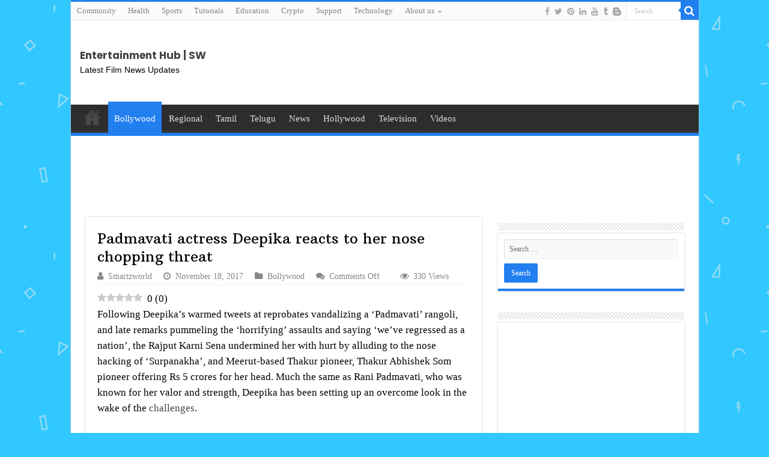

--- FILE ---
content_type: text/html; charset=UTF-8
request_url: https://smartzworld.com/entertainment/padmavati-actress-deepika-reacts-to-her-nose-chopping-threat/
body_size: 16770
content:
<!DOCTYPE html>
<html lang="en-US" prefix="og: https://ogp.me/ns#" prefix="og: http://ogp.me/ns#">
<head>
<meta charset="UTF-8" />
<link rel="pingback" href="https://smartzworld.com/entertainment/xmlrpc.php" />
<meta property="og:title" content="Padmavati actress Deepika reacts to her nose chopping threat - Entertainment Hub | SW"/>
<meta property="og:type" content="article"/>
<meta property="og:description" content="Following Deepika's warmed tweets at reprobates vandalizing a 'Padmavati' rangoli, and late remarks"/>
<meta property="og:url" content="https://smartzworld.com/entertainment/padmavati-actress-deepika-reacts-to-her-nose-chopping-threat/"/>
<meta property="og:site_name" content="Entertainment Hub | SW"/>
<meta property="og:image" content="https://smartzworld.com/entertainment/wp-content/uploads/2017/11/Deepika.png" />
	<style>img:is([sizes="auto" i], [sizes^="auto," i]) { contain-intrinsic-size: 3000px 1500px }</style>
	<link rel="preload" href="https://smartzworld.com/entertainment/wp-content/plugins/rate-my-post/public/css/fonts/ratemypost.ttf" type="font/ttf" as="font" crossorigin="anonymous">
<!-- Search Engine Optimization by Rank Math PRO - https://rankmath.com/ -->
<title>Padmavati actress Deepika reacts to her nose chopping threat</title>
<meta name="description" content="Much the same as Rani Padmavati, who was known for her valor and strength, Deepika has been setting up an overcome look in the wake of the challenges."/>
<meta name="robots" content="follow, index, max-snippet:-1, max-video-preview:-1, max-image-preview:large"/>
<link rel="canonical" href="https://smartzworld.com/entertainment/padmavati-actress-deepika-reacts-to-her-nose-chopping-threat/" />
<meta property="og:locale" content="en_US" />
<meta property="og:type" content="article" />
<meta property="og:title" content="Padmavati actress Deepika reacts to her nose chopping threat" />
<meta property="og:description" content="Much the same as Rani Padmavati, who was known for her valor and strength, Deepika has been setting up an overcome look in the wake of the challenges." />
<meta property="og:url" content="https://smartzworld.com/entertainment/padmavati-actress-deepika-reacts-to-her-nose-chopping-threat/" />
<meta property="og:site_name" content="Entertainment Hub | SW" />
<meta property="article:section" content="Bollywood" />
<meta property="og:updated_time" content="2017-11-19T06:41:12+00:00" />
<meta property="og:image" content="https://smartzworld.com/entertainment/wp-content/uploads/2017/11/Deepika.png" />
<meta property="og:image:secure_url" content="https://smartzworld.com/entertainment/wp-content/uploads/2017/11/Deepika.png" />
<meta property="og:image:width" content="735" />
<meta property="og:image:height" content="412" />
<meta property="og:image:alt" content="deepika padukone | padmavati | shri rajput karni sena |" />
<meta property="og:image:type" content="image/png" />
<meta property="article:published_time" content="2017-11-18T13:31:29+00:00" />
<meta property="article:modified_time" content="2017-11-19T06:41:12+00:00" />
<meta name="twitter:card" content="summary_large_image" />
<meta name="twitter:title" content="Padmavati actress Deepika reacts to her nose chopping threat" />
<meta name="twitter:description" content="Much the same as Rani Padmavati, who was known for her valor and strength, Deepika has been setting up an overcome look in the wake of the challenges." />
<meta name="twitter:image" content="https://smartzworld.com/entertainment/wp-content/uploads/2017/11/Deepika.png" />
<meta name="twitter:label1" content="Written by" />
<meta name="twitter:data1" content="Smartzworld" />
<meta name="twitter:label2" content="Time to read" />
<meta name="twitter:data2" content="2 minutes" />
<script type="application/ld+json" class="rank-math-schema-pro">{"@context":"https://schema.org","@graph":[{"@type":"Place","@id":"https://smartzworld.com/entertainment/#place","address":{"@type":"PostalAddress"}},{"@type":"Organization","@id":"https://smartzworld.com/entertainment/#organization","name":"Entertainment | Smartzworld","url":"https://smartzworld.com/entertainment","address":{"@type":"PostalAddress"},"logo":{"@type":"ImageObject","@id":"https://smartzworld.com/entertainment/#logo","url":"https://smartzworld.com/entertainment/wp-content/uploads/2017/12/Smartworld-favicon.png","contentUrl":"https://smartzworld.com/entertainment/wp-content/uploads/2017/12/Smartworld-favicon.png","caption":"Entertainment | Smartzworld","inLanguage":"en-US","width":"92","height":"89"},"location":{"@id":"https://smartzworld.com/entertainment/#place"}},{"@type":"WebSite","@id":"https://smartzworld.com/entertainment/#website","url":"https://smartzworld.com/entertainment","name":"Entertainment | Smartzworld","publisher":{"@id":"https://smartzworld.com/entertainment/#organization"},"inLanguage":"en-US"},{"@type":"ImageObject","@id":"https://smartzworld.com/entertainment/wp-content/uploads/2017/11/Deepika.png","url":"https://smartzworld.com/entertainment/wp-content/uploads/2017/11/Deepika.png","width":"735","height":"412","caption":"deepika padukone | padmavati | shri rajput karni sena |","inLanguage":"en-US"},{"@type":"WebPage","@id":"https://smartzworld.com/entertainment/padmavati-actress-deepika-reacts-to-her-nose-chopping-threat/#webpage","url":"https://smartzworld.com/entertainment/padmavati-actress-deepika-reacts-to-her-nose-chopping-threat/","name":"Padmavati actress Deepika reacts to her nose chopping threat","datePublished":"2017-11-18T13:31:29+00:00","dateModified":"2017-11-19T06:41:12+00:00","isPartOf":{"@id":"https://smartzworld.com/entertainment/#website"},"primaryImageOfPage":{"@id":"https://smartzworld.com/entertainment/wp-content/uploads/2017/11/Deepika.png"},"inLanguage":"en-US"},{"@type":"Person","@id":"https://smartzworld.com/entertainment/author/idontknow/","name":"Smartzworld","url":"https://smartzworld.com/entertainment/author/idontknow/","image":{"@type":"ImageObject","@id":"https://secure.gravatar.com/avatar/a5e60b5bc4844a247a91fd88a3d38f4addbc3d336874b9a1b63b23e76775832e?s=96&amp;d=mm&amp;r=g","url":"https://secure.gravatar.com/avatar/a5e60b5bc4844a247a91fd88a3d38f4addbc3d336874b9a1b63b23e76775832e?s=96&amp;d=mm&amp;r=g","caption":"Smartzworld","inLanguage":"en-US"},"sameAs":["https://smartzworld.com"],"worksFor":{"@id":"https://smartzworld.com/entertainment/#organization"}},{"@type":"BlogPosting","headline":"Padmavati actress Deepika reacts to her nose chopping threat","keywords":"Padmavati","datePublished":"2017-11-18T13:31:29+00:00","dateModified":"2017-11-19T06:41:12+00:00","author":{"@id":"https://smartzworld.com/entertainment/author/idontknow/","name":"Smartzworld"},"publisher":{"@id":"https://smartzworld.com/entertainment/#organization"},"description":"Much the same as Rani Padmavati, who was known for her valor and strength, Deepika has been setting up an overcome look in the wake of the challenges.","name":"Padmavati actress Deepika reacts to her nose chopping threat","@id":"https://smartzworld.com/entertainment/padmavati-actress-deepika-reacts-to-her-nose-chopping-threat/#richSnippet","isPartOf":{"@id":"https://smartzworld.com/entertainment/padmavati-actress-deepika-reacts-to-her-nose-chopping-threat/#webpage"},"image":{"@id":"https://smartzworld.com/entertainment/wp-content/uploads/2017/11/Deepika.png"},"inLanguage":"en-US","mainEntityOfPage":{"@id":"https://smartzworld.com/entertainment/padmavati-actress-deepika-reacts-to-her-nose-chopping-threat/#webpage"}}]}</script>
<!-- /Rank Math WordPress SEO plugin -->

<link rel='dns-prefetch' href='//fonts.googleapis.com' />
<link rel="alternate" type="application/rss+xml" title="Entertainment Hub | SW &raquo; Feed" href="https://smartzworld.com/entertainment/feed/" />
<script type="text/javascript">
/* <![CDATA[ */
window._wpemojiSettings = {"baseUrl":"https:\/\/s.w.org\/images\/core\/emoji\/16.0.1\/72x72\/","ext":".png","svgUrl":"https:\/\/s.w.org\/images\/core\/emoji\/16.0.1\/svg\/","svgExt":".svg","source":{"concatemoji":"https:\/\/smartzworld.com\/entertainment\/wp-includes\/js\/wp-emoji-release.min.js"}};
/*! This file is auto-generated */
!function(s,n){var o,i,e;function c(e){try{var t={supportTests:e,timestamp:(new Date).valueOf()};sessionStorage.setItem(o,JSON.stringify(t))}catch(e){}}function p(e,t,n){e.clearRect(0,0,e.canvas.width,e.canvas.height),e.fillText(t,0,0);var t=new Uint32Array(e.getImageData(0,0,e.canvas.width,e.canvas.height).data),a=(e.clearRect(0,0,e.canvas.width,e.canvas.height),e.fillText(n,0,0),new Uint32Array(e.getImageData(0,0,e.canvas.width,e.canvas.height).data));return t.every(function(e,t){return e===a[t]})}function u(e,t){e.clearRect(0,0,e.canvas.width,e.canvas.height),e.fillText(t,0,0);for(var n=e.getImageData(16,16,1,1),a=0;a<n.data.length;a++)if(0!==n.data[a])return!1;return!0}function f(e,t,n,a){switch(t){case"flag":return n(e,"\ud83c\udff3\ufe0f\u200d\u26a7\ufe0f","\ud83c\udff3\ufe0f\u200b\u26a7\ufe0f")?!1:!n(e,"\ud83c\udde8\ud83c\uddf6","\ud83c\udde8\u200b\ud83c\uddf6")&&!n(e,"\ud83c\udff4\udb40\udc67\udb40\udc62\udb40\udc65\udb40\udc6e\udb40\udc67\udb40\udc7f","\ud83c\udff4\u200b\udb40\udc67\u200b\udb40\udc62\u200b\udb40\udc65\u200b\udb40\udc6e\u200b\udb40\udc67\u200b\udb40\udc7f");case"emoji":return!a(e,"\ud83e\udedf")}return!1}function g(e,t,n,a){var r="undefined"!=typeof WorkerGlobalScope&&self instanceof WorkerGlobalScope?new OffscreenCanvas(300,150):s.createElement("canvas"),o=r.getContext("2d",{willReadFrequently:!0}),i=(o.textBaseline="top",o.font="600 32px Arial",{});return e.forEach(function(e){i[e]=t(o,e,n,a)}),i}function t(e){var t=s.createElement("script");t.src=e,t.defer=!0,s.head.appendChild(t)}"undefined"!=typeof Promise&&(o="wpEmojiSettingsSupports",i=["flag","emoji"],n.supports={everything:!0,everythingExceptFlag:!0},e=new Promise(function(e){s.addEventListener("DOMContentLoaded",e,{once:!0})}),new Promise(function(t){var n=function(){try{var e=JSON.parse(sessionStorage.getItem(o));if("object"==typeof e&&"number"==typeof e.timestamp&&(new Date).valueOf()<e.timestamp+604800&&"object"==typeof e.supportTests)return e.supportTests}catch(e){}return null}();if(!n){if("undefined"!=typeof Worker&&"undefined"!=typeof OffscreenCanvas&&"undefined"!=typeof URL&&URL.createObjectURL&&"undefined"!=typeof Blob)try{var e="postMessage("+g.toString()+"("+[JSON.stringify(i),f.toString(),p.toString(),u.toString()].join(",")+"));",a=new Blob([e],{type:"text/javascript"}),r=new Worker(URL.createObjectURL(a),{name:"wpTestEmojiSupports"});return void(r.onmessage=function(e){c(n=e.data),r.terminate(),t(n)})}catch(e){}c(n=g(i,f,p,u))}t(n)}).then(function(e){for(var t in e)n.supports[t]=e[t],n.supports.everything=n.supports.everything&&n.supports[t],"flag"!==t&&(n.supports.everythingExceptFlag=n.supports.everythingExceptFlag&&n.supports[t]);n.supports.everythingExceptFlag=n.supports.everythingExceptFlag&&!n.supports.flag,n.DOMReady=!1,n.readyCallback=function(){n.DOMReady=!0}}).then(function(){return e}).then(function(){var e;n.supports.everything||(n.readyCallback(),(e=n.source||{}).concatemoji?t(e.concatemoji):e.wpemoji&&e.twemoji&&(t(e.twemoji),t(e.wpemoji)))}))}((window,document),window._wpemojiSettings);
/* ]]> */
</script>
<!-- smartzworld.com is managing ads with Advanced Ads 2.0.15 – https://wpadvancedads.com/ --><script id="smart-ready">
			window.advanced_ads_ready=function(e,a){a=a||"complete";var d=function(e){return"interactive"===a?"loading"!==e:"complete"===e};d(document.readyState)?e():document.addEventListener("readystatechange",(function(a){d(a.target.readyState)&&e()}),{once:"interactive"===a})},window.advanced_ads_ready_queue=window.advanced_ads_ready_queue||[];		</script>
		<style id='wp-emoji-styles-inline-css' type='text/css'>

	img.wp-smiley, img.emoji {
		display: inline !important;
		border: none !important;
		box-shadow: none !important;
		height: 1em !important;
		width: 1em !important;
		margin: 0 0.07em !important;
		vertical-align: -0.1em !important;
		background: none !important;
		padding: 0 !important;
	}
</style>
<link rel='stylesheet' id='wp-block-library-css' href='https://smartzworld.com/entertainment/wp-includes/css/dist/block-library/style.min.css' type='text/css' media='all' />
<style id='classic-theme-styles-inline-css' type='text/css'>
/*! This file is auto-generated */
.wp-block-button__link{color:#fff;background-color:#32373c;border-radius:9999px;box-shadow:none;text-decoration:none;padding:calc(.667em + 2px) calc(1.333em + 2px);font-size:1.125em}.wp-block-file__button{background:#32373c;color:#fff;text-decoration:none}
</style>
<link rel='stylesheet' id='rate-my-post-css' href='https://smartzworld.com/entertainment/wp-content/plugins/rate-my-post/public/css/rate-my-post.min.css' type='text/css' media='all' />
<style id='global-styles-inline-css' type='text/css'>
:root{--wp--preset--aspect-ratio--square: 1;--wp--preset--aspect-ratio--4-3: 4/3;--wp--preset--aspect-ratio--3-4: 3/4;--wp--preset--aspect-ratio--3-2: 3/2;--wp--preset--aspect-ratio--2-3: 2/3;--wp--preset--aspect-ratio--16-9: 16/9;--wp--preset--aspect-ratio--9-16: 9/16;--wp--preset--color--black: #000000;--wp--preset--color--cyan-bluish-gray: #abb8c3;--wp--preset--color--white: #ffffff;--wp--preset--color--pale-pink: #f78da7;--wp--preset--color--vivid-red: #cf2e2e;--wp--preset--color--luminous-vivid-orange: #ff6900;--wp--preset--color--luminous-vivid-amber: #fcb900;--wp--preset--color--light-green-cyan: #7bdcb5;--wp--preset--color--vivid-green-cyan: #00d084;--wp--preset--color--pale-cyan-blue: #8ed1fc;--wp--preset--color--vivid-cyan-blue: #0693e3;--wp--preset--color--vivid-purple: #9b51e0;--wp--preset--gradient--vivid-cyan-blue-to-vivid-purple: linear-gradient(135deg,rgba(6,147,227,1) 0%,rgb(155,81,224) 100%);--wp--preset--gradient--light-green-cyan-to-vivid-green-cyan: linear-gradient(135deg,rgb(122,220,180) 0%,rgb(0,208,130) 100%);--wp--preset--gradient--luminous-vivid-amber-to-luminous-vivid-orange: linear-gradient(135deg,rgba(252,185,0,1) 0%,rgba(255,105,0,1) 100%);--wp--preset--gradient--luminous-vivid-orange-to-vivid-red: linear-gradient(135deg,rgba(255,105,0,1) 0%,rgb(207,46,46) 100%);--wp--preset--gradient--very-light-gray-to-cyan-bluish-gray: linear-gradient(135deg,rgb(238,238,238) 0%,rgb(169,184,195) 100%);--wp--preset--gradient--cool-to-warm-spectrum: linear-gradient(135deg,rgb(74,234,220) 0%,rgb(151,120,209) 20%,rgb(207,42,186) 40%,rgb(238,44,130) 60%,rgb(251,105,98) 80%,rgb(254,248,76) 100%);--wp--preset--gradient--blush-light-purple: linear-gradient(135deg,rgb(255,206,236) 0%,rgb(152,150,240) 100%);--wp--preset--gradient--blush-bordeaux: linear-gradient(135deg,rgb(254,205,165) 0%,rgb(254,45,45) 50%,rgb(107,0,62) 100%);--wp--preset--gradient--luminous-dusk: linear-gradient(135deg,rgb(255,203,112) 0%,rgb(199,81,192) 50%,rgb(65,88,208) 100%);--wp--preset--gradient--pale-ocean: linear-gradient(135deg,rgb(255,245,203) 0%,rgb(182,227,212) 50%,rgb(51,167,181) 100%);--wp--preset--gradient--electric-grass: linear-gradient(135deg,rgb(202,248,128) 0%,rgb(113,206,126) 100%);--wp--preset--gradient--midnight: linear-gradient(135deg,rgb(2,3,129) 0%,rgb(40,116,252) 100%);--wp--preset--font-size--small: 13px;--wp--preset--font-size--medium: 20px;--wp--preset--font-size--large: 36px;--wp--preset--font-size--x-large: 42px;--wp--preset--spacing--20: 0.44rem;--wp--preset--spacing--30: 0.67rem;--wp--preset--spacing--40: 1rem;--wp--preset--spacing--50: 1.5rem;--wp--preset--spacing--60: 2.25rem;--wp--preset--spacing--70: 3.38rem;--wp--preset--spacing--80: 5.06rem;--wp--preset--shadow--natural: 6px 6px 9px rgba(0, 0, 0, 0.2);--wp--preset--shadow--deep: 12px 12px 50px rgba(0, 0, 0, 0.4);--wp--preset--shadow--sharp: 6px 6px 0px rgba(0, 0, 0, 0.2);--wp--preset--shadow--outlined: 6px 6px 0px -3px rgba(255, 255, 255, 1), 6px 6px rgba(0, 0, 0, 1);--wp--preset--shadow--crisp: 6px 6px 0px rgba(0, 0, 0, 1);}:where(.is-layout-flex){gap: 0.5em;}:where(.is-layout-grid){gap: 0.5em;}body .is-layout-flex{display: flex;}.is-layout-flex{flex-wrap: wrap;align-items: center;}.is-layout-flex > :is(*, div){margin: 0;}body .is-layout-grid{display: grid;}.is-layout-grid > :is(*, div){margin: 0;}:where(.wp-block-columns.is-layout-flex){gap: 2em;}:where(.wp-block-columns.is-layout-grid){gap: 2em;}:where(.wp-block-post-template.is-layout-flex){gap: 1.25em;}:where(.wp-block-post-template.is-layout-grid){gap: 1.25em;}.has-black-color{color: var(--wp--preset--color--black) !important;}.has-cyan-bluish-gray-color{color: var(--wp--preset--color--cyan-bluish-gray) !important;}.has-white-color{color: var(--wp--preset--color--white) !important;}.has-pale-pink-color{color: var(--wp--preset--color--pale-pink) !important;}.has-vivid-red-color{color: var(--wp--preset--color--vivid-red) !important;}.has-luminous-vivid-orange-color{color: var(--wp--preset--color--luminous-vivid-orange) !important;}.has-luminous-vivid-amber-color{color: var(--wp--preset--color--luminous-vivid-amber) !important;}.has-light-green-cyan-color{color: var(--wp--preset--color--light-green-cyan) !important;}.has-vivid-green-cyan-color{color: var(--wp--preset--color--vivid-green-cyan) !important;}.has-pale-cyan-blue-color{color: var(--wp--preset--color--pale-cyan-blue) !important;}.has-vivid-cyan-blue-color{color: var(--wp--preset--color--vivid-cyan-blue) !important;}.has-vivid-purple-color{color: var(--wp--preset--color--vivid-purple) !important;}.has-black-background-color{background-color: var(--wp--preset--color--black) !important;}.has-cyan-bluish-gray-background-color{background-color: var(--wp--preset--color--cyan-bluish-gray) !important;}.has-white-background-color{background-color: var(--wp--preset--color--white) !important;}.has-pale-pink-background-color{background-color: var(--wp--preset--color--pale-pink) !important;}.has-vivid-red-background-color{background-color: var(--wp--preset--color--vivid-red) !important;}.has-luminous-vivid-orange-background-color{background-color: var(--wp--preset--color--luminous-vivid-orange) !important;}.has-luminous-vivid-amber-background-color{background-color: var(--wp--preset--color--luminous-vivid-amber) !important;}.has-light-green-cyan-background-color{background-color: var(--wp--preset--color--light-green-cyan) !important;}.has-vivid-green-cyan-background-color{background-color: var(--wp--preset--color--vivid-green-cyan) !important;}.has-pale-cyan-blue-background-color{background-color: var(--wp--preset--color--pale-cyan-blue) !important;}.has-vivid-cyan-blue-background-color{background-color: var(--wp--preset--color--vivid-cyan-blue) !important;}.has-vivid-purple-background-color{background-color: var(--wp--preset--color--vivid-purple) !important;}.has-black-border-color{border-color: var(--wp--preset--color--black) !important;}.has-cyan-bluish-gray-border-color{border-color: var(--wp--preset--color--cyan-bluish-gray) !important;}.has-white-border-color{border-color: var(--wp--preset--color--white) !important;}.has-pale-pink-border-color{border-color: var(--wp--preset--color--pale-pink) !important;}.has-vivid-red-border-color{border-color: var(--wp--preset--color--vivid-red) !important;}.has-luminous-vivid-orange-border-color{border-color: var(--wp--preset--color--luminous-vivid-orange) !important;}.has-luminous-vivid-amber-border-color{border-color: var(--wp--preset--color--luminous-vivid-amber) !important;}.has-light-green-cyan-border-color{border-color: var(--wp--preset--color--light-green-cyan) !important;}.has-vivid-green-cyan-border-color{border-color: var(--wp--preset--color--vivid-green-cyan) !important;}.has-pale-cyan-blue-border-color{border-color: var(--wp--preset--color--pale-cyan-blue) !important;}.has-vivid-cyan-blue-border-color{border-color: var(--wp--preset--color--vivid-cyan-blue) !important;}.has-vivid-purple-border-color{border-color: var(--wp--preset--color--vivid-purple) !important;}.has-vivid-cyan-blue-to-vivid-purple-gradient-background{background: var(--wp--preset--gradient--vivid-cyan-blue-to-vivid-purple) !important;}.has-light-green-cyan-to-vivid-green-cyan-gradient-background{background: var(--wp--preset--gradient--light-green-cyan-to-vivid-green-cyan) !important;}.has-luminous-vivid-amber-to-luminous-vivid-orange-gradient-background{background: var(--wp--preset--gradient--luminous-vivid-amber-to-luminous-vivid-orange) !important;}.has-luminous-vivid-orange-to-vivid-red-gradient-background{background: var(--wp--preset--gradient--luminous-vivid-orange-to-vivid-red) !important;}.has-very-light-gray-to-cyan-bluish-gray-gradient-background{background: var(--wp--preset--gradient--very-light-gray-to-cyan-bluish-gray) !important;}.has-cool-to-warm-spectrum-gradient-background{background: var(--wp--preset--gradient--cool-to-warm-spectrum) !important;}.has-blush-light-purple-gradient-background{background: var(--wp--preset--gradient--blush-light-purple) !important;}.has-blush-bordeaux-gradient-background{background: var(--wp--preset--gradient--blush-bordeaux) !important;}.has-luminous-dusk-gradient-background{background: var(--wp--preset--gradient--luminous-dusk) !important;}.has-pale-ocean-gradient-background{background: var(--wp--preset--gradient--pale-ocean) !important;}.has-electric-grass-gradient-background{background: var(--wp--preset--gradient--electric-grass) !important;}.has-midnight-gradient-background{background: var(--wp--preset--gradient--midnight) !important;}.has-small-font-size{font-size: var(--wp--preset--font-size--small) !important;}.has-medium-font-size{font-size: var(--wp--preset--font-size--medium) !important;}.has-large-font-size{font-size: var(--wp--preset--font-size--large) !important;}.has-x-large-font-size{font-size: var(--wp--preset--font-size--x-large) !important;}
:where(.wp-block-post-template.is-layout-flex){gap: 1.25em;}:where(.wp-block-post-template.is-layout-grid){gap: 1.25em;}
:where(.wp-block-columns.is-layout-flex){gap: 2em;}:where(.wp-block-columns.is-layout-grid){gap: 2em;}
:root :where(.wp-block-pullquote){font-size: 1.5em;line-height: 1.6;}
</style>
<link rel='stylesheet' id='tie-style-css' href='https://smartzworld.com/entertainment/wp-content/themes/sahifa/style.css' type='text/css' media='all' />
<link rel='stylesheet' id='tie-ilightbox-skin-css' href='https://smartzworld.com/entertainment/wp-content/themes/sahifa/css/ilightbox/dark-skin/skin.css' type='text/css' media='all' />
<link rel='stylesheet' id='Poppins-css' href='https://fonts.googleapis.com/css?family=Poppins%3A300%2Cregular%2C500%2C600%2C700' type='text/css' media='all' />
<link rel='stylesheet' id='Arbutus+Slab-css' href='https://fonts.googleapis.com/css?family=Arbutus+Slab%3Aregular' type='text/css' media='all' />
<script type="text/javascript" src="https://smartzworld.com/entertainment/wp-includes/js/jquery/jquery.min.js" id="jquery-core-js"></script>
<script type="text/javascript" src="https://smartzworld.com/entertainment/wp-includes/js/jquery/jquery-migrate.min.js" id="jquery-migrate-js"></script>
<script type="text/javascript" id="tie-postviews-cache-js-extra">
/* <![CDATA[ */
var tieViewsCacheL10n = {"admin_ajax_url":"https:\/\/smartzworld.com\/entertainment\/wp-admin\/admin-ajax.php","post_id":"1370"};
/* ]]> */
</script>
<script type="text/javascript" src="https://smartzworld.com/entertainment/wp-content/themes/sahifa/js/postviews-cache.js" id="tie-postviews-cache-js"></script>
<script type="text/javascript" id="advanced-ads-advanced-js-js-extra">
/* <![CDATA[ */
var advads_options = {"blog_id":"1","privacy":{"enabled":false,"state":"not_needed"}};
/* ]]> */
</script>
<script type="text/javascript" src="https://smartzworld.com/entertainment/wp-content/plugins/advanced-ads/public/assets/js/advanced.min.js" id="advanced-ads-advanced-js-js"></script>
<link rel="EditURI" type="application/rsd+xml" title="RSD" href="https://smartzworld.com/entertainment/xmlrpc.php?rsd" />
<meta name="generator" content="WordPress 6.8.3" />
<link rel='shortlink' href='https://smartzworld.com/entertainment/?p=1370' />
<link rel="alternate" title="oEmbed (JSON)" type="application/json+oembed" href="https://smartzworld.com/entertainment/wp-json/oembed/1.0/embed?url=https%3A%2F%2Fsmartzworld.com%2Fentertainment%2Fpadmavati-actress-deepika-reacts-to-her-nose-chopping-threat%2F" />
<link rel="alternate" title="oEmbed (XML)" type="text/xml+oembed" href="https://smartzworld.com/entertainment/wp-json/oembed/1.0/embed?url=https%3A%2F%2Fsmartzworld.com%2Fentertainment%2Fpadmavati-actress-deepika-reacts-to-her-nose-chopping-threat%2F&#038;format=xml" />
<!-- Google tag (gtag.js) -->
<script async src="https://www.googletagmanager.com/gtag/js?id=G-YZT2P482SD"></script>
<script>
  window.dataLayer = window.dataLayer || [];
  function gtag(){dataLayer.push(arguments);}
  gtag('js', new Date());

  gtag('config', 'G-YZT2P482SD');
</script><style data-context="foundation-flickity-css">/*! Flickity v2.0.2
http://flickity.metafizzy.co
---------------------------------------------- */.flickity-enabled{position:relative}.flickity-enabled:focus{outline:0}.flickity-viewport{overflow:hidden;position:relative;height:100%}.flickity-slider{position:absolute;width:100%;height:100%}.flickity-enabled.is-draggable{-webkit-tap-highlight-color:transparent;tap-highlight-color:transparent;-webkit-user-select:none;-moz-user-select:none;-ms-user-select:none;user-select:none}.flickity-enabled.is-draggable .flickity-viewport{cursor:move;cursor:-webkit-grab;cursor:grab}.flickity-enabled.is-draggable .flickity-viewport.is-pointer-down{cursor:-webkit-grabbing;cursor:grabbing}.flickity-prev-next-button{position:absolute;top:50%;width:44px;height:44px;border:none;border-radius:50%;background:#fff;background:hsla(0,0%,100%,.75);cursor:pointer;-webkit-transform:translateY(-50%);transform:translateY(-50%)}.flickity-prev-next-button:hover{background:#fff}.flickity-prev-next-button:focus{outline:0;box-shadow:0 0 0 5px #09f}.flickity-prev-next-button:active{opacity:.6}.flickity-prev-next-button.previous{left:10px}.flickity-prev-next-button.next{right:10px}.flickity-rtl .flickity-prev-next-button.previous{left:auto;right:10px}.flickity-rtl .flickity-prev-next-button.next{right:auto;left:10px}.flickity-prev-next-button:disabled{opacity:.3;cursor:auto}.flickity-prev-next-button svg{position:absolute;left:20%;top:20%;width:60%;height:60%}.flickity-prev-next-button .arrow{fill:#333}.flickity-page-dots{position:absolute;width:100%;bottom:-25px;padding:0;margin:0;list-style:none;text-align:center;line-height:1}.flickity-rtl .flickity-page-dots{direction:rtl}.flickity-page-dots .dot{display:inline-block;width:10px;height:10px;margin:0 8px;background:#333;border-radius:50%;opacity:.25;cursor:pointer}.flickity-page-dots .dot.is-selected{opacity:1}</style><style data-context="foundation-slideout-css">.slideout-menu{position:fixed;left:0;top:0;bottom:0;right:auto;z-index:0;width:256px;overflow-y:auto;-webkit-overflow-scrolling:touch;display:none}.slideout-menu.pushit-right{left:auto;right:0}.slideout-panel{position:relative;z-index:1;will-change:transform}.slideout-open,.slideout-open .slideout-panel,.slideout-open body{overflow:hidden}.slideout-open .slideout-menu{display:block}.pushit{display:none}</style><link rel="shortcut icon" href="https://smartzworld.com/entertainment/wp-content/uploads/2022/02/sw.png" title="Favicon" />
<!--[if IE]>
<script type="text/javascript">jQuery(document).ready(function (){ jQuery(".menu-item").has("ul").children("a").attr("aria-haspopup", "true");});</script>
<![endif]-->
<!--[if lt IE 9]>
<script src="https://smartzworld.com/entertainment/wp-content/themes/sahifa/js/html5.js"></script>
<script src="https://smartzworld.com/entertainment/wp-content/themes/sahifa/js/selectivizr-min.js"></script>
<![endif]-->
<!--[if IE 9]>
<link rel="stylesheet" type="text/css" media="all" href="https://smartzworld.com/entertainment/wp-content/themes/sahifa/css/ie9.css" />
<![endif]-->
<!--[if IE 8]>
<link rel="stylesheet" type="text/css" media="all" href="https://smartzworld.com/entertainment/wp-content/themes/sahifa/css/ie8.css" />
<![endif]-->
<!--[if IE 7]>
<link rel="stylesheet" type="text/css" media="all" href="https://smartzworld.com/entertainment/wp-content/themes/sahifa/css/ie7.css" />
<![endif]-->

<meta http-equiv="X-UA-Compatible" content="IE=edge,chrome=1" />
<meta name="viewport" content="width=device-width, initial-scale=1.0" />
<link rel="apple-touch-icon" sizes="144x144" href="https://smartzworld.com/entertainment/wp-content/uploads/2022/02/sw.png" />
<link rel="apple-touch-icon" sizes="120x120" href="https://smartzworld.com/entertainment/wp-content/uploads/2022/02/sw.png" />
<link rel="apple-touch-icon" sizes="72x72" href="https://smartzworld.com/entertainment/wp-content/uploads/2022/02/sw.png" />
<link rel="apple-touch-icon" href="https://smartzworld.com/entertainment/wp-content/uploads/2022/02/sw.png" />

<!-- Google tag (gtag.js) -->
<script async src="https://www.googletagmanager.com/gtag/js?id=G-YZT2P482SD"></script>
<script>
  window.dataLayer = window.dataLayer || [];
  function gtag(){dataLayer.push(arguments);}
  gtag('js', new Date());

  gtag('config', 'G-YZT2P482SD');
</script>

<style type="text/css" media="screen">

body{
	font-family: Georgia, serif;
	color :#000000;
	font-size : 17px;
}
.logo h1 a, .logo h2 a{
	font-family: 'Poppins';
	font-size : 17px;
}
.page-title{
	font-family: 'Arbutus Slab';
	font-size : 24px;
}
.post-title{
	font-family: 'Arbutus Slab';
	font-size : 24px;
}
h2.post-box-title, h2.post-box-title a{
	font-family: 'Arbutus Slab';
	font-size : 24px;
}
h3.post-box-title, h3.post-box-title a{
	font-family: 'Poppins';
	font-size : 17px;
}
#main-nav,
.cat-box-content,
#sidebar .widget-container,
.post-listing,
#commentform {
	border-bottom-color: #227ff0;
}

.search-block .search-button,
#topcontrol,
#main-nav ul li.current-menu-item a,
#main-nav ul li.current-menu-item a:hover,
#main-nav ul li.current_page_parent a,
#main-nav ul li.current_page_parent a:hover,
#main-nav ul li.current-menu-parent a,
#main-nav ul li.current-menu-parent a:hover,
#main-nav ul li.current-page-ancestor a,
#main-nav ul li.current-page-ancestor a:hover,
.pagination span.current,
.share-post span.share-text,
.flex-control-paging li a.flex-active,
.ei-slider-thumbs li.ei-slider-element,
.review-percentage .review-item span span,
.review-final-score,
.button,
a.button,
a.more-link,
#main-content input[type="submit"],
.form-submit #submit,
#login-form .login-button,
.widget-feedburner .feedburner-subscribe,
input[type="submit"],
#buddypress button,
#buddypress a.button,
#buddypress input[type=submit],
#buddypress input[type=reset],
#buddypress ul.button-nav li a,
#buddypress div.generic-button a,
#buddypress .comment-reply-link,
#buddypress div.item-list-tabs ul li a span,
#buddypress div.item-list-tabs ul li.selected a,
#buddypress div.item-list-tabs ul li.current a,
#buddypress #members-directory-form div.item-list-tabs ul li.selected span,
#members-list-options a.selected,
#groups-list-options a.selected,
body.dark-skin #buddypress div.item-list-tabs ul li a span,
body.dark-skin #buddypress div.item-list-tabs ul li.selected a,
body.dark-skin #buddypress div.item-list-tabs ul li.current a,
body.dark-skin #members-list-options a.selected,
body.dark-skin #groups-list-options a.selected,
.search-block-large .search-button,
#featured-posts .flex-next:hover,
#featured-posts .flex-prev:hover,
a.tie-cart span.shooping-count,
.woocommerce span.onsale,
.woocommerce-page span.onsale ,
.woocommerce .widget_price_filter .ui-slider .ui-slider-handle,
.woocommerce-page .widget_price_filter .ui-slider .ui-slider-handle,
#check-also-close,
a.post-slideshow-next,
a.post-slideshow-prev,
.widget_price_filter .ui-slider .ui-slider-handle,
.quantity .minus:hover,
.quantity .plus:hover,
.mejs-container .mejs-controls .mejs-time-rail .mejs-time-current,
#reading-position-indicator  {
	background-color:#227ff0;
}

::-webkit-scrollbar-thumb{
	background-color:#227ff0 !important;
}

#theme-footer,
#theme-header,
.top-nav ul li.current-menu-item:before,
#main-nav .menu-sub-content ,
#main-nav ul ul,
#check-also-box {
	border-top-color: #227ff0;
}

.search-block:after {
	border-right-color:#227ff0;
}

body.rtl .search-block:after {
	border-left-color:#227ff0;
}

#main-nav ul > li.menu-item-has-children:hover > a:after,
#main-nav ul > li.mega-menu:hover > a:after {
	border-color:transparent transparent #227ff0;
}

.widget.timeline-posts li a:hover,
.widget.timeline-posts li a:hover span.tie-date {
	color: #227ff0;
}

.widget.timeline-posts li a:hover span.tie-date:before {
	background: #227ff0;
	border-color: #227ff0;
}

#order_review,
#order_review_heading {
	border-color: #227ff0;
}

		body {
					background-color: #30c8ff !important;
					background-image : url(https://smartzworld.com/entertainment/wp-content/themes/sahifa/images/patterns/body-bg25.png);
					background-position: top center;
		}
		
.entry {line-height: 26px;}
#main-nav ul li {font-size: 15px;}
.top-nav ul li {font-size: 13px;}</style>

		<script type="text/javascript">
			/* <![CDATA[ */
				var sf_position = '0';
				var sf_templates = "<a href=\"{search_url_escaped}\">View All Results<\/a>";
				var sf_input = '.search-live';
				jQuery(document).ready(function(){
					jQuery(sf_input).ajaxyLiveSearch({"expand":false,"searchUrl":"https:\/\/smartzworld.com\/entertainment\/?s=%s","text":"Search","delay":500,"iwidth":180,"width":315,"ajaxUrl":"https:\/\/smartzworld.com\/entertainment\/wp-admin\/admin-ajax.php","rtl":0});
					jQuery(".live-search_ajaxy-selective-input").keyup(function() {
						var width = jQuery(this).val().length * 8;
						if(width < 50) {
							width = 50;
						}
						jQuery(this).width(width);
					});
					jQuery(".live-search_ajaxy-selective-search").click(function() {
						jQuery(this).find(".live-search_ajaxy-selective-input").focus();
					});
					jQuery(".live-search_ajaxy-selective-close").click(function() {
						jQuery(this).parent().remove();
					});
				});
			/* ]]> */
		</script>
		<style>ins.adsbygoogle { background-color: transparent; padding: 0; }</style><link rel="icon" href="https://smartzworld.com/entertainment/wp-content/uploads/2022/08/sw-1-150x150-1.png" sizes="32x32" />
<link rel="icon" href="https://smartzworld.com/entertainment/wp-content/uploads/2022/08/sw-1-150x150-1.png" sizes="192x192" />
<link rel="apple-touch-icon" href="https://smartzworld.com/entertainment/wp-content/uploads/2022/08/sw-1-150x150-1.png" />
<meta name="msapplication-TileImage" content="https://smartzworld.com/entertainment/wp-content/uploads/2022/08/sw-1-150x150-1.png" />
<style>.ios7.web-app-mode.has-fixed header{ background-color: rgba(255,255,255,.88);}</style></head>
<body id="top" class="wp-singular post-template-default single single-post postid-1370 single-format-standard wp-theme-sahifa lazy-enabled aa-prefix-smart- aa-disabled-bots">

<div class="wrapper-outer">

	<div class="background-cover"></div>

	<aside id="slide-out">

			<div class="search-mobile">
			<form method="get" id="searchform-mobile" action="https://smartzworld.com/entertainment/">
				<button class="search-button" type="submit" value="Search"><i class="fa fa-search"></i></button>
				<input type="text" id="s-mobile" name="s" title="Search" value="Search" onfocus="if (this.value == 'Search') {this.value = '';}" onblur="if (this.value == '') {this.value = 'Search';}"  />
			</form>
		</div><!-- .search-mobile /-->
	
			<div class="social-icons">
		<a class="ttip-none" title="Facebook" href="https://www.facebook.com/smartzworld" target="_blank"><i class="fa fa-facebook"></i></a><a class="ttip-none" title="Twitter" href="https://twitter.com/Smartzworld_com" target="_blank"><i class="fa fa-twitter"></i></a><a class="ttip-none" title="Pinterest" href="https://in.pinterest.com/smartzworldsmart/" target="_blank"><i class="fa fa-pinterest"></i></a><a class="ttip-none" title="LinkedIn" href="https://www.linkedin.com/company/smartzworld/" target="_blank"><i class="fa fa-linkedin"></i></a><a class="ttip-none" title="Youtube" href="https://www.youtube.com/channel/UCeufipIrI_VqhtMM-FJ3VnA" target="_blank"><i class="fa fa-youtube"></i></a><a class="ttip-none" title="Tumblr" href="https://smartzworld-blog.tumblr.com/" target="_blank"><i class="fa fa-tumblr"></i></a><a class="ttip-none" title="Blogger" href="https://smartzworldsmart.blogspot.in/" target="_blank"><i class="tieicon-blogger"></i></a>
			</div>

	
		<div id="mobile-menu" ></div>
	</aside><!-- #slide-out /-->

		<div id="wrapper" class="boxed-all">
		<div class="inner-wrapper">

		<header id="theme-header" class="theme-header">
						<div id="top-nav" class="top-nav">
				<div class="container">

			
				<div class="top-menu"><ul id="menu-top-menu" class="menu"><li id="menu-item-2554" class="menu-item menu-item-type-custom menu-item-object-custom menu-item-2554"><a target="_blank" href="https://smartzworld.com/">Community</a></li>
<li id="menu-item-2555" class="menu-item menu-item-type-custom menu-item-object-custom menu-item-2555"><a target="_blank" href="https://smartzworld.com/health">Health</a></li>
<li id="menu-item-2556" class="menu-item menu-item-type-custom menu-item-object-custom menu-item-2556"><a target="_blank" href="https://smartzworld.com/sports">Sports</a></li>
<li id="menu-item-2557" class="menu-item menu-item-type-custom menu-item-object-custom menu-item-2557"><a target="_blank" href="https://smartzworld.com/tutorials">Tutorials</a></li>
<li id="menu-item-2558" class="menu-item menu-item-type-custom menu-item-object-custom menu-item-2558"><a target="_blank" href="https://smartworld.com/notes/">Education</a></li>
<li id="menu-item-2559" class="menu-item menu-item-type-custom menu-item-object-custom menu-item-2559"><a target="_blank" href="https://smartzworld.com/cryptomarketcap/">Crypto</a></li>
<li id="menu-item-2560" class="menu-item menu-item-type-custom menu-item-object-custom menu-item-2560"><a target="_blank" href="https://smartzworld.com/support">Support</a></li>
<li id="menu-item-2561" class="menu-item menu-item-type-custom menu-item-object-custom menu-item-2561"><a target="_blank" href="https://smartzworld.com/technology">Technology</a></li>
<li id="menu-item-2562" class="menu-item menu-item-type-custom menu-item-object-custom menu-item-has-children menu-item-2562"><a target="_blank" href="https://smartzworld.com/about-us/">About us</a>
<ul class="sub-menu">
	<li id="menu-item-2563" class="menu-item menu-item-type-custom menu-item-object-custom menu-item-2563"><a target="_blank" href="https://smartzworld.com/contact-us/">Contact us</a></li>
	<li id="menu-item-2564" class="menu-item menu-item-type-custom menu-item-object-custom menu-item-2564"><a target="_blank" href="https://smartzworld.com/support">Site Policies</a></li>
</ul>
</li>
</ul></div>
						<div class="search-block">
						<form method="get" id="searchform-header" action="https://smartzworld.com/entertainment/">
							<button class="search-button" type="submit" value="Search"><i class="fa fa-search"></i></button>
							<input class="search-live" type="text" id="s-header" name="s" title="Search" value="Search" onfocus="if (this.value == 'Search') {this.value = '';}" onblur="if (this.value == '') {this.value = 'Search';}"  />
						</form>
					</div><!-- .search-block /-->
			<div class="social-icons">
		<a class="ttip-none" title="Facebook" href="https://www.facebook.com/smartzworld" target="_blank"><i class="fa fa-facebook"></i></a><a class="ttip-none" title="Twitter" href="https://twitter.com/Smartzworld_com" target="_blank"><i class="fa fa-twitter"></i></a><a class="ttip-none" title="Pinterest" href="https://in.pinterest.com/smartzworldsmart/" target="_blank"><i class="fa fa-pinterest"></i></a><a class="ttip-none" title="LinkedIn" href="https://www.linkedin.com/company/smartzworld/" target="_blank"><i class="fa fa-linkedin"></i></a><a class="ttip-none" title="Youtube" href="https://www.youtube.com/channel/UCeufipIrI_VqhtMM-FJ3VnA" target="_blank"><i class="fa fa-youtube"></i></a><a class="ttip-none" title="Tumblr" href="https://smartzworld-blog.tumblr.com/" target="_blank"><i class="fa fa-tumblr"></i></a><a class="ttip-none" title="Blogger" href="https://smartzworldsmart.blogspot.in/" target="_blank"><i class="tieicon-blogger"></i></a>
			</div>

	
	
				</div><!-- .container /-->
			</div><!-- .top-menu /-->
			
		<div class="header-content">

					<a id="slide-out-open" class="slide-out-open" href="#"><span></span></a>
		
			<div class="logo" style=" margin-top:5px;">
			<h2>				<a  href="https://smartzworld.com/entertainment/">Entertainment Hub | SW</a>
				<span>Latest Film News  Updates</span>
							</h2>			</div><!-- .logo /-->
			<div class="e3lan e3lan-top">			<script async src="https://pagead2.googlesyndication.com/pagead/js/adsbygoogle.js"></script>
<!-- ads_mobile -->
<ins class="adsbygoogle"
     style="display:inline-block;width:320px;height:100px"
     data-ad-client="ca-pub-1257266896402374"
     data-ad-slot="4367856447"></ins>
<script>
     (adsbygoogle = window.adsbygoogle || []).push({});
</script>				</div>			<div class="clear"></div>

		</div>
													<nav id="main-nav" class="fixed-enabled">
				<div class="container">

				
					<div class="main-menu"><ul id="menu-main-menu" class="menu"><li id="menu-item-2601" class="menu-item menu-item-type-custom menu-item-object-custom menu-item-home menu-item-has-children menu-item-2601 mega-menu mega-links mega-links-5col "><a href="https://smartzworld.com/entertainment/">Home</a>
<div class="mega-menu-block menu-sub-content">

<ul class="sub-menu-columns">
	<li id="menu-item-2590" class="menu-item menu-item-type-custom menu-item-object-custom menu-item-2590 mega-link-column "><a class="mega-links-head"  target="_blank" href="https://smartzworld.com/cryptomarketcap/">Crypto Market Cap</a></li>
	<li id="menu-item-2591" class="menu-item menu-item-type-custom menu-item-object-custom menu-item-2591 mega-link-column "><a class="mega-links-head"  target="_blank" href="https://smartzworld.com/sports/">Sports News</a></li>
	<li id="menu-item-2592" class="menu-item menu-item-type-custom menu-item-object-custom menu-item-2592 mega-link-column "><a class="mega-links-head"  target="_blank" href="https://smartzworld.com/notes/">Edu Hub</a></li>
	<li id="menu-item-2593" class="menu-item menu-item-type-custom menu-item-object-custom menu-item-2593 mega-link-column "><a class="mega-links-head"  target="_blank" href="https://smartzworld.com/tutorials/">Tutorials Spot</a></li>
	<li id="menu-item-2594" class="menu-item menu-item-type-custom menu-item-object-custom menu-item-2594 mega-link-column "><a class="mega-links-head"  target="_blank" href="https://smartzworld.com/health/">Health Tips</a></li>
	<li id="menu-item-2595" class="menu-item menu-item-type-custom menu-item-object-custom menu-item-2595 mega-link-column "><a class="mega-links-head"  target="_blank" href="https://smartzworld.com/ai/">Pro AI</a></li>
	<li id="menu-item-2597" class="menu-item menu-item-type-custom menu-item-object-custom menu-item-2597 mega-link-column "><a class="mega-links-head"  target="_blank" href="https://smartzworld.com/technology/">Tech News</a></li>
	<li id="menu-item-2599" class="menu-item menu-item-type-custom menu-item-object-custom menu-item-2599 mega-link-column "><a class="mega-links-head"  target="_blank" href="https://smartzworld.com/market/">Marketplace</a></li>
	<li id="menu-item-2600" class="menu-item menu-item-type-custom menu-item-object-custom menu-item-2600 mega-link-column "><a class="mega-links-head"  target="_blank" href="https://smartzworld.com/news/">News</a></li>
</ul>

<div class="mega-menu-content">

</div><!-- .mega-menu-content --> 
</div><!-- .mega-menu-block --> 
</li>
<li id="menu-item-4128" class="menu-item menu-item-type-taxonomy menu-item-object-category current-post-ancestor current-menu-parent current-post-parent menu-item-4128"><a href="https://smartzworld.com/entertainment/bollywood-news/">Bollywood</a></li>
<li id="menu-item-4129" class="menu-item menu-item-type-taxonomy menu-item-object-category menu-item-4129"><a href="https://smartzworld.com/entertainment/regional/">Regional</a></li>
<li id="menu-item-4130" class="menu-item menu-item-type-taxonomy menu-item-object-category menu-item-4130"><a href="https://smartzworld.com/entertainment/regional/tamil-cinema-news/">Tamil</a></li>
<li id="menu-item-4131" class="menu-item menu-item-type-taxonomy menu-item-object-category menu-item-4131"><a href="https://smartzworld.com/entertainment/regional/tollwood-news/">Telugu</a></li>
<li id="menu-item-4132" class="menu-item menu-item-type-taxonomy menu-item-object-category menu-item-4132"><a href="https://smartzworld.com/entertainment/news/">News</a></li>
<li id="menu-item-4133" class="menu-item menu-item-type-taxonomy menu-item-object-category menu-item-4133"><a href="https://smartzworld.com/entertainment/hollywood-news/">Hollywood</a></li>
<li id="menu-item-4134" class="menu-item menu-item-type-taxonomy menu-item-object-category menu-item-4134"><a href="https://smartzworld.com/entertainment/tv-news/">Television</a></li>
<li id="menu-item-4135" class="menu-item menu-item-type-taxonomy menu-item-object-category menu-item-4135"><a href="https://smartzworld.com/entertainment/videos/">Videos</a></li>
</ul></div>					
					
				</div>
			</nav><!-- .main-nav /-->
					</header><!-- #header /-->

	
	<div class="e3lan e3lan-below_header">			<script async src="https://pagead2.googlesyndication.com/pagead/js/adsbygoogle.js"></script>
<!-- Banner -->
<ins class="adsbygoogle"
     style="display:inline-block;width:728px;height:90px"
     data-ad-client="ca-pub-1257266896402374"
     data-ad-slot="6933053484"></ins>
<script>
     (adsbygoogle = window.adsbygoogle || []).push({});
</script>				</div>
	<div id="main-content" class="container">

	
	
	
	
	
	<div class="content">

		
		
		

		
		<article class="post-listing post-1370 post type-post status-publish format-standard has-post-thumbnail  category-bollywood-news" id="the-post">
			
			<div class="post-inner">

							<h1 class="name post-title entry-title"><span itemprop="name">Padmavati actress Deepika reacts to her nose chopping threat</span></h1>

						
<p class="post-meta">
		
	<span class="post-meta-author"><i class="fa fa-user"></i><a href="https://smartzworld.com/entertainment/author/idontknow/" title="">Smartzworld </a></span>
	
		
	<span class="tie-date"><i class="fa fa-clock-o"></i>November 18, 2017</span>	
	<span class="post-cats"><i class="fa fa-folder"></i><a href="https://smartzworld.com/entertainment/bollywood-news/" rel="category tag">Bollywood</a></span>
	
	<span class="post-comments"><i class="fa fa-comments"></i><span>Comments Off<span class="screen-reader-text"> on Padmavati actress Deepika reacts to her nose chopping threat</span></span></span>
<span class="post-views"><i class="fa fa-eye"></i>330 Views</span> </p>
<div class="clear"></div>
			
				<div class="entry">
					
					
					<!-- FeedbackWP Plugin - Results Widget --><div  class="rmp-results-widget js-rmp-results-widget js-rmp-results-widget--1370 rmp-results-widget--not-rated"  data-post-id="1370">  <div class="rmp-results-widget__visual-rating">    <i class="js-rmp-results-icon rmp-icon rmp-icon--ratings rmp-icon--star "></i><i class="js-rmp-results-icon rmp-icon rmp-icon--ratings rmp-icon--star "></i><i class="js-rmp-results-icon rmp-icon rmp-icon--ratings rmp-icon--star "></i><i class="js-rmp-results-icon rmp-icon rmp-icon--ratings rmp-icon--star "></i><i class="js-rmp-results-icon rmp-icon rmp-icon--ratings rmp-icon--star "></i>  </div>  <div class="rmp-results-widget__avg-rating">    <span class="js-rmp-avg-rating">      0    </span>  </div>  <div class="rmp-results-widget__vote-count">    (<span class="js-rmp-vote-count">0</span>)  </div></div><p>Following Deepika&#8217;s warmed tweets at reprobates vandalizing a &#8216;Padmavati&#8217; rangoli, and late remarks pummeling the &#8216;horrifying&#8217; assaults and saying &#8216;we&#8217;ve regressed as a nation&#8217;, the Rajput Karni Sena undermined her with hurt by alluding to the nose hacking of &#8216;Surpanakha&#8217;, and Meerut-based Thakur pioneer, Thakur Abhishek Som pioneer offering Rs 5 crores for her head. Much the same as Rani Padmavati, who was known for her valor and strength, Deepika has been setting up an overcome look in the wake of the <a href="https://entertainment.smartworld.asia/padmavati-official-trailer-just-unveiled/" target="_blank" rel="noopener">challenges</a>.</p>
<p><img fetchpriority="high" decoding="async" class="aligncenter wp-image-1372" src="https://entertainment.smartworld.asia/wp-content/uploads/2017/11/Deepika-300x168.png" alt="deepika padukone | padmavati | shri rajput karni sena |" width="500" height="280" srcset="https://smartzworld.com/entertainment/wp-content/uploads/2017/11/Deepika-300x168.png 300w, https://smartzworld.com/entertainment/wp-content/uploads/2017/11/Deepika.png 735w" sizes="(max-width: 500px) 100vw, 500px" /></p>
<p>In the wake of communicating confidence in the law in a meeting to a day by day on Friday, the performer has now responded to the dangers. At the point when gotten some information about the gross dangers, the actress stated, “Well, at this point, as a woman, an artist and a citizen of this country I feel angry, I feel let down and I also find it amusing. Don’t such threats scare her? “I will never feel scared. Fear is not an emotion I have ever identified with,” she answered.</p>
<p>In the midst of charges against Bhansali that he has twisted history in the film, the movie producer needed to eliminate any confusion air by and by that there was no fantasy grouping amongst Padmavati and Alauddin Khilji, however, the dissents and brutality have just elevated. Deepika stated, “Yes, people are allowed to express themselves without having even seen the film. And having worked in the film, I can assure you it’s one film every Indian will be proud of. I’m glad we are showcasing Padmavati’s journey. Her story needs to be told not just to people in this country but across the world.”</p>
<p>Discussing of the shooting of one of the hardest scenes, as found in the trailer and notice of Deepika, encompassed by ladies, venturing forward to perform &#8216;Jauhar&#8217;, she stated, “That’s a powerful moment in the film and it haunts me even today. The energy with which the women come together, the fire within, is almost spiritual. It’s one of the most memorable moments of my career to date.”</p>
<p>About the characters, she stated, “The trio is similar in their spirit and courage, their vulnerability and belief. At the same time, they are also very different. Leela had a childlike, playful innocence while Mastani was a warrior who literally took to the battlefield. Now, Padmavati is a warrior in her own right without weapons. Her power comes from her intelligence and her bravery, from the way she stood for what she believed in and the way she protected her people.”</p>
<p>&#8220;It was very easy actually because as a woman, I identified with all of these characters and so will every other woman. When talking about Leela and Mastani, I would say this as well. Even though Mastani and Padmavati may have lived in different eras, their traits are easy to relate to even today. I have that resilience in me, of never giving up.”</p>
<p>&#8216;Padmavati&#8217; was returned by the Central Board of Film Certification because of mistakes in the application on Friday, and at exactly that point the photo is probably going to get clear with respect to its planned release on December 1.</p>
<!-- FeedbackWP Plugin --><div  class="rmp-widgets-container rmp-wp-plugin rmp-main-container js-rmp-widgets-container js-rmp-widgets-container--1370 "  data-post-id="1370">    <!-- Rating widget -->  <div class="rmp-rating-widget js-rmp-rating-widget">          <p class="rmp-heading rmp-heading--title">        How useful was this post?      </p>              <p class="rmp-heading rmp-heading--subtitle">        Click on a star to rate it!      </p>        <div class="rmp-rating-widget__icons">      <ul class="rmp-rating-widget__icons-list js-rmp-rating-icons-list">                  <li class="rmp-rating-widget__icons-list__icon js-rmp-rating-item" data-descriptive-rating="Not at all useful" data-value="1">              <i class="js-rmp-rating-icon rmp-icon rmp-icon--ratings rmp-icon--star "></i>          </li>                  <li class="rmp-rating-widget__icons-list__icon js-rmp-rating-item" data-descriptive-rating="Somewhat useful" data-value="2">              <i class="js-rmp-rating-icon rmp-icon rmp-icon--ratings rmp-icon--star "></i>          </li>                  <li class="rmp-rating-widget__icons-list__icon js-rmp-rating-item" data-descriptive-rating="Useful" data-value="3">              <i class="js-rmp-rating-icon rmp-icon rmp-icon--ratings rmp-icon--star "></i>          </li>                  <li class="rmp-rating-widget__icons-list__icon js-rmp-rating-item" data-descriptive-rating="Fairly useful" data-value="4">              <i class="js-rmp-rating-icon rmp-icon rmp-icon--ratings rmp-icon--star "></i>          </li>                  <li class="rmp-rating-widget__icons-list__icon js-rmp-rating-item" data-descriptive-rating="Very useful" data-value="5">              <i class="js-rmp-rating-icon rmp-icon rmp-icon--ratings rmp-icon--star "></i>          </li>              </ul>    </div>    <p class="rmp-rating-widget__hover-text js-rmp-hover-text"></p>    <button class="rmp-rating-widget__submit-btn rmp-btn js-submit-rating-btn">      Submit Rating    </button>    <p class="rmp-rating-widget__results js-rmp-results rmp-rating-widget__results--hidden">      Average rating <span class="rmp-rating-widget__results__rating js-rmp-avg-rating">0</span> / 5. Vote count: <span class="rmp-rating-widget__results__votes js-rmp-vote-count">0</span>    </p>    <p class="rmp-rating-widget__not-rated js-rmp-not-rated ">      No votes so far! Be the first to rate this post.    </p>    <p class="rmp-rating-widget__msg js-rmp-msg"></p>  </div>  <!--Structured data -->        </div>					
									</div><!-- .entry /-->


				<div class="share-post">
	<span class="share-text">Share</span>

		<ul class="flat-social">
			<li><a href="http://www.facebook.com/sharer.php?u=https://smartzworld.com/entertainment/?p=1370" class="social-facebook" rel="external" target="_blank"><i class="fa fa-facebook"></i> <span>Facebook</span></a></li>
				<li><a href="https://twitter.com/intent/tweet?text=Padmavati+actress+Deepika+reacts+to+her+nose+chopping+threat&url=https://smartzworld.com/entertainment/?p=1370" class="social-twitter" rel="external" target="_blank"><i class="fa fa-twitter"></i> <span>Twitter</span></a></li>
				<li><a href="http://www.stumbleupon.com/submit?url=https://smartzworld.com/entertainment/?p=1370&title=Padmavati+actress+Deepika+reacts+to+her+nose+chopping+threat" class="social-stumble" rel="external" target="_blank"><i class="fa fa-stumbleupon"></i> <span>Stumbleupon</span></a></li>
				<li><a href="https://www.linkedin.com/shareArticle?mini=true&amp;url=https://smartzworld.com/entertainment/padmavati-actress-deepika-reacts-to-her-nose-chopping-threat/&amp;title=Padmavati+actress+Deepika+reacts+to+her+nose+chopping+threat" class="social-linkedin" rel="external" target="_blank"><i class="fa fa-linkedin"></i> <span>LinkedIn</span></a></li>
				<li><a href="http://pinterest.com/pin/create/button/?url=https://smartzworld.com/entertainment/?p=1370&amp;description=Padmavati+actress+Deepika+reacts+to+her+nose+chopping+threat&amp;media=https://smartzworld.com/entertainment/wp-content/uploads/2017/11/Deepika-660x330.png" class="social-pinterest" rel="external" target="_blank"><i class="fa fa-pinterest"></i> <span>Pinterest</span></a></li>
		</ul>
		<div class="clear"></div>
</div> <!-- .share-post -->
				<div class="clear"></div>
			</div><!-- .post-inner -->

			<script type="application/ld+json" class="tie-schema-graph">{"@context":"http:\/\/schema.org","@type":"NewsArticle","dateCreated":"2017-11-18T13:31:29+00:00","datePublished":"2017-11-18T13:31:29+00:00","dateModified":"2017-11-19T06:41:12+00:00","headline":"Padmavati actress Deepika reacts to her nose chopping threat","name":"Padmavati actress Deepika reacts to her nose chopping threat","keywords":[],"url":"https:\/\/smartzworld.com\/entertainment\/padmavati-actress-deepika-reacts-to-her-nose-chopping-threat\/","description":"Following Deepika's warmed tweets at reprobates vandalizing a 'Padmavati' rangoli, and late remarks pummeling the 'horrifying' assaults and saying 'we've\u00a0regressed as a nation', the Rajput Karni Sena","copyrightYear":"2017","publisher":{"@id":"#Publisher","@type":"Organization","name":"Entertainment Hub | SW","logo":{"@type":"ImageObject","url":"https:\/\/smartzworld.com\/entertainment\/wp-content\/themes\/sahifa\/images\/logo@2x.png"},"sameAs":["https:\/\/www.facebook.com\/smartzworld","https:\/\/twitter.com\/Smartzworld_com","https:\/\/www.linkedin.com\/company\/smartzworld\/","https:\/\/www.youtube.com\/channel\/UCeufipIrI_VqhtMM-FJ3VnA","https:\/\/smartzworld-blog.tumblr.com\/","https:\/\/smartzworldsmart.blogspot.in\/","https:\/\/in.pinterest.com\/smartzworldsmart\/"]},"sourceOrganization":{"@id":"#Publisher"},"copyrightHolder":{"@id":"#Publisher"},"mainEntityOfPage":{"@type":"WebPage","@id":"https:\/\/smartzworld.com\/entertainment\/padmavati-actress-deepika-reacts-to-her-nose-chopping-threat\/"},"author":{"@type":"Person","name":"Smartzworld","url":"https:\/\/smartzworld.com\/entertainment\/author\/idontknow\/"},"articleSection":"Bollywood","articleBody":"Following Deepika's warmed tweets at reprobates vandalizing a 'Padmavati' rangoli, and late remarks pummeling the 'horrifying' assaults and saying 'we've\u00a0regressed as a nation', the Rajput Karni Sena undermined her with hurt by alluding to the nose hacking of 'Surpanakha', and Meerut-based Thakur pioneer, Thakur Abhishek Som pioneer offering Rs 5 crores for her head. Much the same as Rani Padmavati, who was known for her valor and strength, Deepika has been setting up an overcome look in the wake of the challenges.\r\n\r\n\r\n\r\nIn the wake of communicating confidence in the law in a meeting to a day by day on Friday, the performer has now responded to the dangers. At the point when gotten some information about the gross dangers, the actress stated, \u201cWell, at this point, as a woman, an artist and a citizen of this country I feel angry, I feel let down and I also find it amusing. Don\u2019t such threats scare her? \u201cI will never feel scared. Fear is not an emotion I have ever identified with,\u201d she answered.\r\n\r\nIn the midst of charges against Bhansali that he has twisted history in the film, the movie producer needed to eliminate any confusion air by and by that there was no fantasy grouping amongst Padmavati and Alauddin Khilji, however, the dissents and brutality have just elevated. Deepika stated, \u201cYes, people are allowed to express themselves without having even seen the film. And having worked in the film, I can assure you it\u2019s one film every Indian will be proud of. I\u2019m glad we are showcasing Padmavati\u2019s journey. Her story needs to be told not just to people in this country but across the world.\u201d\r\n\r\nDiscussing of the shooting of one of the hardest scenes, as found in the trailer and notice of Deepika, encompassed by ladies, venturing forward to perform 'Jauhar', she stated, \u201cThat\u2019s a powerful moment in the film and it haunts me even today. The energy with which the women come together, the fire within, is almost spiritual. It\u2019s one of the most memorable moments of my career to date.\u201d\r\n\r\nAbout the characters, she stated, \u201cThe trio is similar in their spirit and courage, their vulnerability and belief. At the same time, they are also very different. Leela had a childlike, playful innocence while Mastani was a warrior who literally took to the battlefield. Now, Padmavati is a warrior in her own right without weapons. Her power comes from her intelligence and her bravery, from the way she stood for what she believed in and the way she protected her people.\u201d\r\n\r\n\"It was very easy actually because as a woman, I identified with all of these characters and so will every other woman. When talking about Leela and Mastani, I would say this as well. Even though Mastani and Padmavati may have lived in different eras, their traits are easy to relate to even today. I have that resilience in me, of never giving up.\u201d\r\n\r\n'Padmavati' was returned by the Central Board of Film Certification because of mistakes in the application on Friday, and at exactly that point the photo is probably going to get clear with respect to its planned release on December 1.","image":{"@type":"ImageObject","url":"https:\/\/smartzworld.com\/entertainment\/wp-content\/uploads\/2017\/11\/Deepika.png","width":735,"height":412}}</script>
		</article><!-- .post-listing -->
		

		
				<section id="author-box">
			<div class="block-head">
				<h3>About Smartzworld </h3><div class="stripe-line"></div>
			</div>
			<div class="post-listing">
				<div class="author-bio">
	<div class="author-avatar">
		<img alt='' src='https://secure.gravatar.com/avatar/a5e60b5bc4844a247a91fd88a3d38f4addbc3d336874b9a1b63b23e76775832e?s=90&#038;d=mm&#038;r=g' srcset='https://secure.gravatar.com/avatar/a5e60b5bc4844a247a91fd88a3d38f4addbc3d336874b9a1b63b23e76775832e?s=180&#038;d=mm&#038;r=g 2x' class='avatar avatar-90 photo' height='90' width='90' decoding='async'/>	</div><!-- #author-avatar -->
			<div class="author-description">
								</div><!-- #author-description -->
			<div class="author-social flat-social">
						<a class="social-site" target="_blank" href="https://smartzworld.com"><i class="fa fa-home"></i></a>
																													</div>
		<div class="clear"></div>
</div>
				</div>
		</section><!-- #author-box -->
		

				<div class="post-navigation">
			<div class="post-previous"><a href="https://smartzworld.com/entertainment/swag-se-karenge-sabka-swagat-song-from-tiger-zinda-hai/" rel="prev"><span>Previous</span> Swag Se Karenge Sabka Swagat song from Tiger Zinda Hai</a></div>
			<div class="post-next"><a href="https://smartzworld.com/entertainment/shah-rukh-khan-shared-a-collage-of-photos-with-bollywood-divas/" rel="next"><span>Next</span> Shah Rukh Khan shared a collage of photos with Bollywood Divas</a></div>
		</div><!-- .post-navigation -->
		
			<section id="related_posts">
		<div class="block-head">
			<h3>Related Articles</h3><div class="stripe-line"></div>
		</div>
		<div class="post-listing">
						<div class="related-item">
							
				<div class="post-thumbnail">
					<a href="https://smartzworld.com/entertainment/tamil-actor-suriya-may-play-villain-in-dhoom-4-reports/">
						<img width="310" height="165" src="https://smartzworld.com/entertainment/wp-content/uploads/2024/09/AA1qEw9U-310x165.jpg" class="attachment-tie-medium size-tie-medium wp-post-image" alt="" decoding="async" />						<span class="fa overlay-icon"></span>
					</a>
				</div><!-- post-thumbnail /-->
							
				<h3><a href="https://smartzworld.com/entertainment/tamil-actor-suriya-may-play-villain-in-dhoom-4-reports/" rel="bookmark">Tamil actor Suriya may play villain in Dhoom 4: Reports</a></h3>
				<p class="post-meta"><span class="tie-date"><i class="fa fa-clock-o"></i>September 17, 2024</span></p>
			</div>
						<div class="related-item">
							
				<div class="post-thumbnail">
					<a href="https://smartzworld.com/entertainment/anant-ambani-radhika-merchant-wedding-live-updates-shankar-mahadevan-shreya-ghoshal-and-sonu-nigam-to-take-over-the-stage/">
						<img width="310" height="165" src="https://smartzworld.com/entertainment/wp-content/uploads/2024/07/1720595400_radhika-merchant-02-310x165.jpg" class="attachment-tie-medium size-tie-medium wp-post-image" alt="" decoding="async" loading="lazy" />						<span class="fa overlay-icon"></span>
					</a>
				</div><!-- post-thumbnail /-->
							
				<h3><a href="https://smartzworld.com/entertainment/anant-ambani-radhika-merchant-wedding-live-updates-shankar-mahadevan-shreya-ghoshal-and-sonu-nigam-to-take-over-the-stage/" rel="bookmark">Anant Ambani-Radhika Merchant wedding LIVE Updates: Shankar Mahadevan, Shreya Ghoshal And Sonu Nigam to Take Over The Stage</a></h3>
				<p class="post-meta"><span class="tie-date"><i class="fa fa-clock-o"></i>July 10, 2024</span></p>
			</div>
						<div class="related-item">
							
				<div class="post-thumbnail">
					<a href="https://smartzworld.com/entertainment/happy-birthday-taimur-here-are-9-awww-dorable-pictures-of-paparazzis-favorite-tim-tim-with-mommy-kareena-kapoor-khan/">
						<img width="310" height="165" src="https://smartzworld.com/entertainment/wp-content/uploads/2020/12/Kareena-Kapoor-Saif-Ali-Khan-310x165.jpg" class="attachment-tie-medium size-tie-medium wp-post-image" alt="Happy Birthday Taimur Ali Khan" decoding="async" loading="lazy" />						<span class="fa overlay-icon"></span>
					</a>
				</div><!-- post-thumbnail /-->
							
				<h3><a href="https://smartzworld.com/entertainment/happy-birthday-taimur-here-are-9-awww-dorable-pictures-of-paparazzis-favorite-tim-tim-with-mommy-kareena-kapoor-khan/" rel="bookmark">Happy Birthday Taimur: Here are 9 awww-dorable pictures of paparazzi&#8217;s favorite &#8216;Tim-Tim&#8217; with mommy Kareena Kapoor Khan!</a></h3>
				<p class="post-meta"><span class="tie-date"><i class="fa fa-clock-o"></i>December 20, 2020</span></p>
			</div>
						<div class="clear"></div>
		</div>
	</section>
	
			
	<section id="check-also-box" class="post-listing check-also-right">
		<a href="#" id="check-also-close"><i class="fa fa-close"></i></a>

		<div class="block-head">
			<h3>Check Also</h3>
		</div>

				<div class="check-also-post">
						
			<div class="post-thumbnail">
				<a href="https://smartzworld.com/entertainment/i-feel-good-and-guilt-free-says-bhumi-pednekar-as-she-turns-vegan/">
					<img width="310" height="165" src="https://smartzworld.com/entertainment/wp-content/uploads/2020/10/Bhumi-Pednekar-talks-about-her-movie-choices-life-as-a-star-and-her-love-for-men-310x165.jpg" class="attachment-tie-medium size-tie-medium wp-post-image" alt="" decoding="async" loading="lazy" />					<span class="fa overlay-icon"></span>
				</a>
			</div><!-- post-thumbnail /-->
						
			<h2 class="post-title"><a href="https://smartzworld.com/entertainment/i-feel-good-and-guilt-free-says-bhumi-pednekar-as-she-turns-vegan/" rel="bookmark">“I feel good and guilt free..” says Bhumi Pednekar as she turns vegan!</a></h2>
			<p>5 (1) Bhumi Pednekar was a part of the ‘Climate Warrior’ initiative and had vocalised &hellip;</p>
		</div>
			</section>
			
			
	
		
		
	</div><!-- .content -->
<aside id="sidebar">
	<div class="theiaStickySidebar">
<div id="search-2" class="widget widget_search"><div class="widget-top"><h4> </h4><div class="stripe-line"></div></div>
						<div class="widget-container"><form role="search" method="get" class="search-form" action="https://smartzworld.com/entertainment/">
				<label>
					<span class="screen-reader-text">Search for:</span>
					<input type="search" class="search-field" placeholder="Search &hellip;" value="" name="s" />
				</label>
				<input type="submit" class="search-submit" value="Search" />
			</form></div></div><!-- .widget /--><div id="text-2" class="widget widget_text"><div class="widget-top"><h4> </h4><div class="stripe-line"></div></div>
						<div class="widget-container">			<div class="textwidget"><p><script async src="//pagead2.googlesyndication.com/pagead/js/adsbygoogle.js"></script><br />
<!-- larg --><br />
<ins class="adsbygoogle"
     style="display:inline-block;width:300px;height:600px"
     data-ad-client="ca-pub-1257266896402374"
     data-ad-slot="7935083246"></ins><br />
<script>
(adsbygoogle = window.adsbygoogle || []).push({});
</script></p>
</div>
		</div></div><!-- .widget /--><div id="categories-2" class="widget widget_categories"><div class="widget-top"><h4>Categories</h4><div class="stripe-line"></div></div>
						<div class="widget-container">
			<ul>
					<li class="cat-item cat-item-4052"><a href="https://smartzworld.com/entertainment/bigg-boss-updates/">Bigg Boss updates</a>
</li>
	<li class="cat-item cat-item-832"><a href="https://smartzworld.com/entertainment/bollywood-news/">Bollywood</a>
</li>
	<li class="cat-item cat-item-4055"><a href="https://smartzworld.com/entertainment/bollywood-box-office/">Bollywood Box-office</a>
</li>
	<li class="cat-item cat-item-4054"><a href="https://smartzworld.com/entertainment/bollywood-gallery/">Bollywood Gallery</a>
</li>
	<li class="cat-item cat-item-4053"><a href="https://smartzworld.com/entertainment/bollywood-news-2/">Bollywood news</a>
</li>
	<li class="cat-item cat-item-4233"><a href="https://smartzworld.com/entertainment/fashion/">Fashion</a>
</li>
	<li class="cat-item cat-item-833"><a href="https://smartzworld.com/entertainment/hollywood-news/">Hollywood</a>
</li>
	<li class="cat-item cat-item-4058"><a href="https://smartzworld.com/entertainment/hollywood-box-office/">Hollywood Box-office</a>
</li>
	<li class="cat-item cat-item-4232"><a href="https://smartzworld.com/entertainment/luxury/">Luxury</a>
</li>
	<li class="cat-item cat-item-827"><a href="https://smartzworld.com/entertainment/regional/malayalam-film-news/">Malayalam</a>
</li>
	<li class="cat-item cat-item-1"><a href="https://smartzworld.com/entertainment/news/">News</a>
</li>
	<li class="cat-item cat-item-825"><a href="https://smartzworld.com/entertainment/regional/">Regional</a>
</li>
	<li class="cat-item cat-item-828"><a href="https://smartzworld.com/entertainment/regional/tamil-cinema-news/">Tamil</a>
</li>
	<li class="cat-item cat-item-829"><a href="https://smartzworld.com/entertainment/tv-news/">Television</a>
</li>
	<li class="cat-item cat-item-826"><a href="https://smartzworld.com/entertainment/regional/tollwood-news/">Telugu</a>
</li>
	<li class="cat-item cat-item-3919"><a href="https://smartzworld.com/entertainment/tollywood/">Tollywood</a>
</li>
	<li class="cat-item cat-item-4051"><a href="https://smartzworld.com/entertainment/tollywood-box-office/">Tollywood Box-office</a>
</li>
	<li class="cat-item cat-item-4049"><a href="https://smartzworld.com/entertainment/tollywood-gallery/">Tollywood Gallery</a>
</li>
	<li class="cat-item cat-item-4050"><a href="https://smartzworld.com/entertainment/tollywood-movie-reviews/">Tollywood Movie Reviews</a>
</li>
	<li class="cat-item cat-item-4048"><a href="https://smartzworld.com/entertainment/tollywood-news/">Tollywood News</a>
</li>
	<li class="cat-item cat-item-3"><a href="https://smartzworld.com/entertainment/videos/">videos</a>
</li>
			</ul>

			</div></div><!-- .widget /-->	</div><!-- .theiaStickySidebar /-->
</aside><!-- #sidebar /-->	<div class="clear"></div>
</div><!-- .container /-->

				
<div class="clear"></div>
<div class="footer-bottom">
	<div class="container">
		<div class="alignright">
					</div>
				<div class="social-icons">
		<a class="ttip-none" title="Facebook" href="https://www.facebook.com/smartzworld" target="_blank"><i class="fa fa-facebook"></i></a><a class="ttip-none" title="Twitter" href="https://twitter.com/Smartzworld_com" target="_blank"><i class="fa fa-twitter"></i></a><a class="ttip-none" title="Pinterest" href="https://in.pinterest.com/smartzworldsmart/" target="_blank"><i class="fa fa-pinterest"></i></a><a class="ttip-none" title="LinkedIn" href="https://www.linkedin.com/company/smartzworld/" target="_blank"><i class="fa fa-linkedin"></i></a><a class="ttip-none" title="Youtube" href="https://www.youtube.com/channel/UCeufipIrI_VqhtMM-FJ3VnA" target="_blank"><i class="fa fa-youtube"></i></a><a class="ttip-none" title="Tumblr" href="https://smartzworld-blog.tumblr.com/" target="_blank"><i class="fa fa-tumblr"></i></a><a class="ttip-none" title="Blogger" href="https://smartzworldsmart.blogspot.in/" target="_blank"><i class="tieicon-blogger"></i></a>
			</div>

		
		<div class="alignleft">
			© 2016 - 2023 All Rights Reserved - <strong><a href="https://smartzworld.com/">Smartzworld</a> </strong>		</div>
		<div class="clear"></div>
	</div><!-- .Container -->
</div><!-- .Footer bottom -->

</div><!-- .inner-Wrapper -->
</div><!-- #Wrapper -->
</div><!-- .Wrapper-outer -->
	<div id="topcontrol" class="fa fa-angle-up" title="Scroll To Top"></div>
<div id="fb-root"></div>
<script type="speculationrules">
{"prefetch":[{"source":"document","where":{"and":[{"href_matches":"\/entertainment\/*"},{"not":{"href_matches":["\/entertainment\/wp-*.php","\/entertainment\/wp-admin\/*","\/entertainment\/wp-content\/uploads\/*","\/entertainment\/wp-content\/*","\/entertainment\/wp-content\/plugins\/*","\/entertainment\/wp-content\/themes\/sahifa\/*","\/entertainment\/*\\?(.+)"]}},{"not":{"selector_matches":"a[rel~=\"nofollow\"]"}},{"not":{"selector_matches":".no-prefetch, .no-prefetch a"}}]},"eagerness":"conservative"}]}
</script>
<!-- Powered by WPtouch: 4.3.61 --><script type="text/javascript" id="rate-my-post-js-extra">
/* <![CDATA[ */
var rmp_frontend = {"admin_ajax":"https:\/\/smartzworld.com\/entertainment\/wp-admin\/admin-ajax.php","postID":"1370","noVotes":"No votes so far! Be the first to rate this post.","cookie":"You already voted! This vote will not be counted!","afterVote":"Thank you for rating this post!","notShowRating":"1","social":"1","feedback":"1","cookieDisable":"1","emptyFeedback":"Please insert your feedback in the box above!","hoverTexts":"1","preventAccidental":"1","grecaptcha":"1","siteKey":"","votingPriv":"1","loggedIn":"","positiveThreshold":"2","ajaxLoad":"1","disableClearCache":"1","nonce":"7e8af6db62","is_not_votable":"false"};
/* ]]> */
</script>
<script type="text/javascript" src="https://smartzworld.com/entertainment/wp-content/plugins/rate-my-post/public/js/rate-my-post.min.js" id="rate-my-post-js"></script>
<script type="text/javascript" id="tie-scripts-js-extra">
/* <![CDATA[ */
var tie = {"mobile_menu_active":"true","mobile_menu_top":"","lightbox_all":"true","lightbox_gallery":"true","woocommerce_lightbox":"","lightbox_skin":"dark","lightbox_thumb":"vertical","lightbox_arrows":"true","sticky_sidebar":"1","is_singular":"1","reading_indicator":"","lang_no_results":"No Results","lang_results_found":"Results Found"};
/* ]]> */
</script>
<script type="text/javascript" src="https://smartzworld.com/entertainment/wp-content/themes/sahifa/js/tie-scripts.js" id="tie-scripts-js"></script>
<script type="text/javascript" src="https://smartzworld.com/entertainment/wp-content/themes/sahifa/js/ilightbox.packed.js" id="tie-ilightbox-js"></script>
<script type="text/javascript" src="https://smartzworld.com/entertainment/wp-content/plugins/advanced-ads/admin/assets/js/advertisement.js" id="advanced-ads-find-adblocker-js"></script>
<script type="text/javascript" src="https://smartzworld.com/entertainment/wp-content/themes/sahifa/js/search.js" id="tie-search-js"></script>
<script>!function(){window.advanced_ads_ready_queue=window.advanced_ads_ready_queue||[],advanced_ads_ready_queue.push=window.advanced_ads_ready;for(var d=0,a=advanced_ads_ready_queue.length;d<a;d++)advanced_ads_ready(advanced_ads_ready_queue[d])}();</script></body>
</html>
<!-- =^..^= Cached =^..^= -->

--- FILE ---
content_type: text/html; charset=utf-8
request_url: https://www.google.com/recaptcha/api2/aframe
body_size: 267
content:
<!DOCTYPE HTML><html><head><meta http-equiv="content-type" content="text/html; charset=UTF-8"></head><body><script nonce="-knXMDj5ph9cj-BZqehFcg">/** Anti-fraud and anti-abuse applications only. See google.com/recaptcha */ try{var clients={'sodar':'https://pagead2.googlesyndication.com/pagead/sodar?'};window.addEventListener("message",function(a){try{if(a.source===window.parent){var b=JSON.parse(a.data);var c=clients[b['id']];if(c){var d=document.createElement('img');d.src=c+b['params']+'&rc='+(localStorage.getItem("rc::a")?sessionStorage.getItem("rc::b"):"");window.document.body.appendChild(d);sessionStorage.setItem("rc::e",parseInt(sessionStorage.getItem("rc::e")||0)+1);localStorage.setItem("rc::h",'1768680038796');}}}catch(b){}});window.parent.postMessage("_grecaptcha_ready", "*");}catch(b){}</script></body></html>